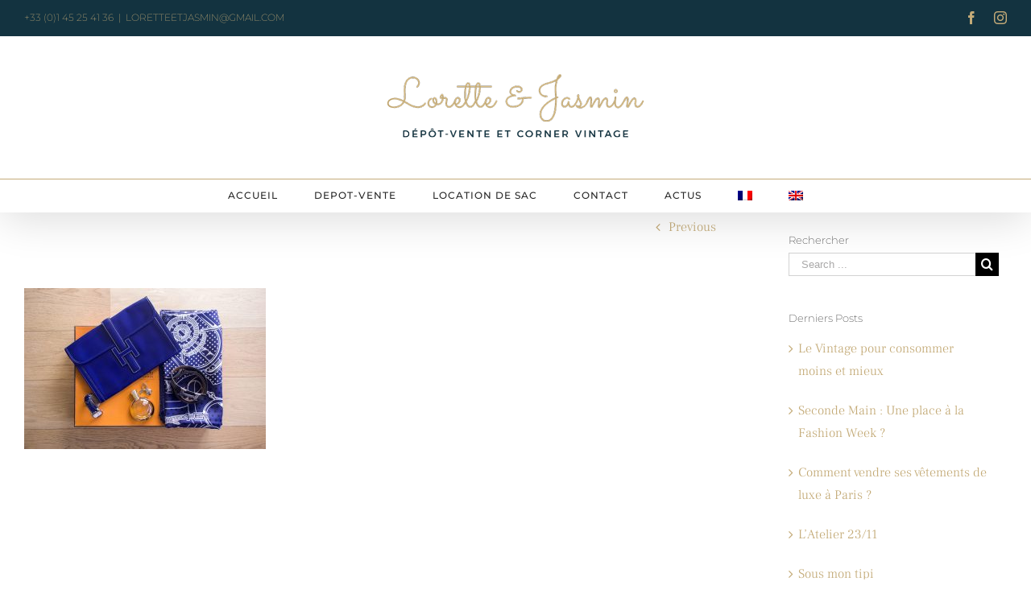

--- FILE ---
content_type: text/html; charset=UTF-8
request_url: https://www.loretteetjasmin.com/dans-le-dressing-de-lorette/couv_itw_lorette/
body_size: 9479
content:
<!DOCTYPE html>
<html class="avada-html-layout-wide" lang="fr-FR" prefix="og: http://ogp.me/ns# fb: http://ogp.me/ns/fb#">
<head>
	<meta http-equiv="X-UA-Compatible" content="IE=edge" />
	<meta http-equiv="Content-Type" content="text/html; charset=utf-8"/>
	<meta name="viewport" content="width=device-width, initial-scale=1" />
	<meta name='robots' content='index, follow, max-image-preview:large, max-snippet:-1, max-video-preview:-1' />
<link rel="alternate" hreflang="fr" href="https://www.loretteetjasmin.com/dans-le-dressing-de-lorette/couv_itw_lorette/" />
<link rel="alternate" hreflang="en" href="https://www.loretteetjasmin.com/en/couv_itw_lorette-3/" />
<link rel="alternate" hreflang="x-default" href="https://www.loretteetjasmin.com/dans-le-dressing-de-lorette/couv_itw_lorette/" />

	<!-- This site is optimized with the Yoast SEO plugin v19.3 - https://yoast.com/wordpress/plugins/seo/ -->
	<title>Couv_Itw_Lorette - Lorette et jasmin</title>
	<link rel="canonical" href="https://www.loretteetjasmin.com/wp-content/uploads/2017/09/Couv_Itw_Lorette.jpg" />
	<meta property="og:locale" content="fr_FR" />
	<meta property="og:type" content="article" />
	<meta property="og:title" content="Couv_Itw_Lorette - Lorette et jasmin" />
	<meta property="og:url" content="https://www.loretteetjasmin.com/wp-content/uploads/2017/09/Couv_Itw_Lorette.jpg" />
	<meta property="og:site_name" content="Lorette et jasmin" />
	<meta property="article:modified_time" content="2019-01-16T17:29:17+00:00" />
	<meta property="og:image" content="https://www.loretteetjasmin.com/wp-content/uploads/2017/09/Couv_Itw_Lorette.jpg" />
	<meta property="og:image:width" content="1920" />
	<meta property="og:image:height" content="1280" />
	<meta property="og:image:type" content="image/jpeg" />
	<meta name="twitter:card" content="summary" />
	<script type="application/ld+json" class="yoast-schema-graph">{"@context":"https://schema.org","@graph":[{"@type":"WebSite","@id":"https://www.loretteetjasmin.com/#website","url":"https://www.loretteetjasmin.com/","name":"Lorette et jasmin","description":"Dépôt-vente de vêtements et accessoires de luxe","potentialAction":[{"@type":"SearchAction","target":{"@type":"EntryPoint","urlTemplate":"https://www.loretteetjasmin.com/?s={search_term_string}"},"query-input":"required name=search_term_string"}],"inLanguage":"fr-FR"},{"@type":"WebPage","@id":"https://www.loretteetjasmin.com/wp-content/uploads/2017/09/Couv_Itw_Lorette.jpg","url":"https://www.loretteetjasmin.com/wp-content/uploads/2017/09/Couv_Itw_Lorette.jpg","name":"Couv_Itw_Lorette - Lorette et jasmin","isPartOf":{"@id":"https://www.loretteetjasmin.com/#website"},"datePublished":"2017-09-21T12:17:56+00:00","dateModified":"2019-01-16T17:29:17+00:00","breadcrumb":{"@id":"https://www.loretteetjasmin.com/wp-content/uploads/2017/09/Couv_Itw_Lorette.jpg#breadcrumb"},"inLanguage":"fr-FR","potentialAction":[{"@type":"ReadAction","target":["https://www.loretteetjasmin.com/wp-content/uploads/2017/09/Couv_Itw_Lorette.jpg"]}]},{"@type":"BreadcrumbList","@id":"https://www.loretteetjasmin.com/wp-content/uploads/2017/09/Couv_Itw_Lorette.jpg#breadcrumb","itemListElement":[{"@type":"ListItem","position":1,"name":"Accueil","item":"https://www.loretteetjasmin.com/"},{"@type":"ListItem","position":2,"name":"Dans le dressing de Lorette","item":"https://www.loretteetjasmin.com/dans-le-dressing-de-lorette/"},{"@type":"ListItem","position":3,"name":"Couv_Itw_Lorette"}]}]}</script>
	<!-- / Yoast SEO plugin. -->


<link rel='dns-prefetch' href='//s.w.org' />
<link rel="alternate" type="application/rss+xml" title="Lorette et jasmin &raquo; Flux" href="https://www.loretteetjasmin.com/feed/" />
<link rel="alternate" type="application/rss+xml" title="Lorette et jasmin &raquo; Flux des commentaires" href="https://www.loretteetjasmin.com/comments/feed/" />
					<link rel="shortcut icon" href="https://www.loretteetjasmin.com/wp-content/uploads/2017/06/Favicon_LoretteJasmin_16.png" type="image/x-icon" />
		
					<!-- For iPhone -->
			<link rel="apple-touch-icon" href="https://www.loretteetjasmin.com/wp-content/uploads/2017/06/Favicon_LoretteJasmin_57.png">
		
					<!-- For iPhone Retina display -->
			<link rel="apple-touch-icon" sizes="114x114" href="https://www.loretteetjasmin.com/wp-content/uploads/2017/06/Favicon_LoretteJasmin_114.png">
		
					<!-- For iPad -->
			<link rel="apple-touch-icon" sizes="72x72" href="https://www.loretteetjasmin.com/wp-content/uploads/2017/06/Favicon_LoretteJasmin_72.png">
		
					<!-- For iPad Retina display -->
			<link rel="apple-touch-icon" sizes="144x144" href="https://www.loretteetjasmin.com/wp-content/uploads/2017/06/Favicon_LoretteJasmin_144.png">
				<link rel="alternate" type="application/rss+xml" title="Lorette et jasmin &raquo; Couv_Itw_Lorette Flux des commentaires" href="https://www.loretteetjasmin.com/dans-le-dressing-de-lorette/couv_itw_lorette/feed/" />

		<meta property="og:title" content="Couv_Itw_Lorette"/>
		<meta property="og:type" content="article"/>
		<meta property="og:url" content="https://www.loretteetjasmin.com/dans-le-dressing-de-lorette/couv_itw_lorette/"/>
		<meta property="og:site_name" content="Lorette et jasmin"/>
		<meta property="og:description" content=""/>

									<meta property="og:image" content="https://www.loretteetjasmin.com/wp-content/uploads/2017/06/Logo-Lorette-et-Jasmin_2.png"/>
							<script type="text/javascript">
window._wpemojiSettings = {"baseUrl":"https:\/\/s.w.org\/images\/core\/emoji\/14.0.0\/72x72\/","ext":".png","svgUrl":"https:\/\/s.w.org\/images\/core\/emoji\/14.0.0\/svg\/","svgExt":".svg","source":{"concatemoji":"https:\/\/www.loretteetjasmin.com\/wp-includes\/js\/wp-emoji-release.min.js"}};
/*! This file is auto-generated */
!function(e,a,t){var n,r,o,i=a.createElement("canvas"),p=i.getContext&&i.getContext("2d");function s(e,t){var a=String.fromCharCode,e=(p.clearRect(0,0,i.width,i.height),p.fillText(a.apply(this,e),0,0),i.toDataURL());return p.clearRect(0,0,i.width,i.height),p.fillText(a.apply(this,t),0,0),e===i.toDataURL()}function c(e){var t=a.createElement("script");t.src=e,t.defer=t.type="text/javascript",a.getElementsByTagName("head")[0].appendChild(t)}for(o=Array("flag","emoji"),t.supports={everything:!0,everythingExceptFlag:!0},r=0;r<o.length;r++)t.supports[o[r]]=function(e){if(!p||!p.fillText)return!1;switch(p.textBaseline="top",p.font="600 32px Arial",e){case"flag":return s([127987,65039,8205,9895,65039],[127987,65039,8203,9895,65039])?!1:!s([55356,56826,55356,56819],[55356,56826,8203,55356,56819])&&!s([55356,57332,56128,56423,56128,56418,56128,56421,56128,56430,56128,56423,56128,56447],[55356,57332,8203,56128,56423,8203,56128,56418,8203,56128,56421,8203,56128,56430,8203,56128,56423,8203,56128,56447]);case"emoji":return!s([129777,127995,8205,129778,127999],[129777,127995,8203,129778,127999])}return!1}(o[r]),t.supports.everything=t.supports.everything&&t.supports[o[r]],"flag"!==o[r]&&(t.supports.everythingExceptFlag=t.supports.everythingExceptFlag&&t.supports[o[r]]);t.supports.everythingExceptFlag=t.supports.everythingExceptFlag&&!t.supports.flag,t.DOMReady=!1,t.readyCallback=function(){t.DOMReady=!0},t.supports.everything||(n=function(){t.readyCallback()},a.addEventListener?(a.addEventListener("DOMContentLoaded",n,!1),e.addEventListener("load",n,!1)):(e.attachEvent("onload",n),a.attachEvent("onreadystatechange",function(){"complete"===a.readyState&&t.readyCallback()})),(e=t.source||{}).concatemoji?c(e.concatemoji):e.wpemoji&&e.twemoji&&(c(e.twemoji),c(e.wpemoji)))}(window,document,window._wpemojiSettings);
</script>
<style type="text/css">
img.wp-smiley,
img.emoji {
	display: inline !important;
	border: none !important;
	box-shadow: none !important;
	height: 1em !important;
	width: 1em !important;
	margin: 0 0.07em !important;
	vertical-align: -0.1em !important;
	background: none !important;
	padding: 0 !important;
}
</style>
	<link rel='stylesheet' id='css-0-css'  href='https://www.loretteetjasmin.com/wp-content/mmr/714d3949-1658236549.min.css' type='text/css' media='all' />
<!--[if lte IE 9]>
<link rel='stylesheet' id='avada-IE-fontawesome-css'  href='https://www.loretteetjasmin.com/wp-content/themes/Avada/includes/lib/assets/fonts/fontawesome/font-awesome.min.css' type='text/css' media='all' />
<![endif]-->
<!--[if IE]>
<link rel='stylesheet' id='avada-IE-css'  href='https://www.loretteetjasmin.com/wp-content/themes/Avada/assets/css/ie.min.css' type='text/css' media='all' />
<![endif]-->
<link rel='stylesheet' id='css-1-css'  href='https://www.loretteetjasmin.com/wp-content/mmr/dfdf1342-1768258873.min.css' type='text/css' media='all' />
<script type='text/javascript' id='js-2-js-extra'>
/* <![CDATA[ */
var LS_Meta = {"v":"6.8.2"};
/* ]]> */
</script>
<script type='text/javascript' src='https://www.loretteetjasmin.com/wp-content/mmr/0f1c3f2c-1658236231.min.js' id='js-2-js'></script>
<meta name="generator" content="Powered by LayerSlider 6.8.2 - Multi-Purpose, Responsive, Parallax, Mobile-Friendly Slider Plugin for WordPress." />
<!-- LayerSlider updates and docs at: https://layerslider.kreaturamedia.com -->
<link rel="https://api.w.org/" href="https://www.loretteetjasmin.com/wp-json/" /><link rel="alternate" type="application/json" href="https://www.loretteetjasmin.com/wp-json/wp/v2/media/509" /><link rel="EditURI" type="application/rsd+xml" title="RSD" href="https://www.loretteetjasmin.com/xmlrpc.php?rsd" />
<link rel="wlwmanifest" type="application/wlwmanifest+xml" href="https://www.loretteetjasmin.com/wp-includes/wlwmanifest.xml" /> 
<meta name="generator" content="WordPress 6.0.11" />
<link rel='shortlink' href='https://www.loretteetjasmin.com/?p=509' />
<link rel="alternate" type="application/json+oembed" href="https://www.loretteetjasmin.com/wp-json/oembed/1.0/embed?url=https%3A%2F%2Fwww.loretteetjasmin.com%2Fdans-le-dressing-de-lorette%2Fcouv_itw_lorette%2F" />
<link rel="alternate" type="text/xml+oembed" href="https://www.loretteetjasmin.com/wp-json/oembed/1.0/embed?url=https%3A%2F%2Fwww.loretteetjasmin.com%2Fdans-le-dressing-de-lorette%2Fcouv_itw_lorette%2F&#038;format=xml" />
<meta name="generator" content="WPML ver:4.5.8 stt:1,4;" />
<meta name="generator" content="Powered by Slider Revolution 5.4.8.3 - responsive, Mobile-Friendly Slider Plugin for WordPress with comfortable drag and drop interface." />
		<link rel="icon" href="https://www.loretteetjasmin.com/wp-content/uploads/2017/06/cropped-Favicon_LoretteJasmin_512-32x32.png" sizes="32x32" />
<link rel="icon" href="https://www.loretteetjasmin.com/wp-content/uploads/2017/06/cropped-Favicon_LoretteJasmin_512-192x192.png" sizes="192x192" />
<link rel="apple-touch-icon" href="https://www.loretteetjasmin.com/wp-content/uploads/2017/06/cropped-Favicon_LoretteJasmin_512-180x180.png" />
<meta name="msapplication-TileImage" content="https://www.loretteetjasmin.com/wp-content/uploads/2017/06/cropped-Favicon_LoretteJasmin_512-270x270.png" />
<script type="text/javascript">function setREVStartSize(e){									
						try{ e.c=jQuery(e.c);var i=jQuery(window).width(),t=9999,r=0,n=0,l=0,f=0,s=0,h=0;
							if(e.responsiveLevels&&(jQuery.each(e.responsiveLevels,function(e,f){f>i&&(t=r=f,l=e),i>f&&f>r&&(r=f,n=e)}),t>r&&(l=n)),f=e.gridheight[l]||e.gridheight[0]||e.gridheight,s=e.gridwidth[l]||e.gridwidth[0]||e.gridwidth,h=i/s,h=h>1?1:h,f=Math.round(h*f),"fullscreen"==e.sliderLayout){var u=(e.c.width(),jQuery(window).height());if(void 0!=e.fullScreenOffsetContainer){var c=e.fullScreenOffsetContainer.split(",");if (c) jQuery.each(c,function(e,i){u=jQuery(i).length>0?u-jQuery(i).outerHeight(!0):u}),e.fullScreenOffset.split("%").length>1&&void 0!=e.fullScreenOffset&&e.fullScreenOffset.length>0?u-=jQuery(window).height()*parseInt(e.fullScreenOffset,0)/100:void 0!=e.fullScreenOffset&&e.fullScreenOffset.length>0&&(u-=parseInt(e.fullScreenOffset,0))}f=u}else void 0!=e.minHeight&&f<e.minHeight&&(f=e.minHeight);e.c.closest(".rev_slider_wrapper").css({height:f})					
						}catch(d){console.log("Failure at Presize of Slider:"+d)}						
					};</script>

		
	<script type="text/javascript">
		var doc = document.documentElement;
		doc.setAttribute('data-useragent', navigator.userAgent);
	</script>

	<!-- Global site tag (gtag.js) - Google Analytics -->
<script async src="https://www.googletagmanager.com/gtag/js?id=UA-108561042-1"></script>
<script>
  window.dataLayer = window.dataLayer || [];
  function gtag(){dataLayer.push(arguments);}
  gtag('js', new Date());

  gtag('config', 'UA-108561042-1');
</script></head>

<body class="attachment attachment-template-default single single-attachment postid-509 attachmentid-509 attachment-jpeg fusion-image-hovers fusion-body ltr no-tablet-sticky-header no-mobile-sticky-header no-mobile-slidingbar no-mobile-totop fusion-disable-outline mobile-logo-pos-center layout-wide-mode has-sidebar fusion-top-header menu-text-align-center mobile-menu-design-modern fusion-hide-pagination-text fusion-header-layout-v5 avada-responsive avada-footer-fx-none fusion-search-form-classic fusion-avatar-square">
	<a class="skip-link screen-reader-text" href="#content">Skip to content</a>
				<div id="wrapper" class="">
		<div id="home" style="position:relative;top:-1px;"></div>
		
			<header class="fusion-header-wrapper fusion-header-shadow">
				<div class="fusion-header-v5 fusion-logo-center fusion-sticky-menu-1 fusion-sticky-logo-1 fusion-mobile-logo-1 fusion-sticky-menu-only fusion-header-menu-align-center fusion-mobile-menu-design-modern">
					
<div class="fusion-secondary-header">
	<div class="fusion-row">
					<div class="fusion-alignleft">
				<div class="fusion-contact-info">+33 (0)1 45 25 41 36<span class="fusion-header-separator">|</span><a href="mailto:&#108;&#111;&#114;e&#116;tee&#116;j&#97;&#115;&#109;i&#110;&#64;&#103;m&#97;&#105;l&#46;c&#111;&#109;">&#108;&#111;&#114;e&#116;tee&#116;j&#97;&#115;&#109;i&#110;&#64;&#103;m&#97;&#105;l&#46;c&#111;&#109;</a></div>			</div>
							<div class="fusion-alignright">
				<div class="fusion-social-links-header"><div class="fusion-social-networks"><div class="fusion-social-networks-wrapper"><a  class="fusion-social-network-icon fusion-tooltip fusion-facebook fusion-icon-facebook" style="color:#c4ab78;" href="https://www.facebook.com/loretteetjasmin/" target="_blank" rel="nofollow" title="Facebook"><span class="screen-reader-text">Facebook</span></a><a  class="fusion-social-network-icon fusion-tooltip fusion-instagram fusion-icon-instagram" style="color:#c4ab78;" href="https://www.instagram.com/loretteetjasmin/" target="_blank" rel="nofollow" title="Instagram"><span class="screen-reader-text">Instagram</span></a></div></div></div>			</div>
			</div>
</div>
<div class="fusion-header-sticky-height"></div>
<div class="fusion-sticky-header-wrapper"> <!-- start fusion sticky header wrapper -->
	<div class="fusion-header">
		<div class="fusion-row">
							<div class="fusion-logo" data-margin-top="40px" data-margin-bottom="50px" data-margin-left="0px" data-margin-right="0px">
			<a class="fusion-logo-link"  href="https://www.loretteetjasmin.com/" >

						<!-- standard logo -->
			<img src="https://www.loretteetjasmin.com/wp-content/uploads/2017/06/Logo-Lorette-et-Jasmin_2.png" srcset="https://www.loretteetjasmin.com/wp-content/uploads/2017/06/Logo-Lorette-et-Jasmin_2.png 1x, https://www.loretteetjasmin.com/wp-content/uploads/2017/06/Logo_Lorette_160.png 2x" width="324" height="80" style="max-height:80px;height:auto;" alt="Lorette et jasmin Logo" retina_logo_url="https://www.loretteetjasmin.com/wp-content/uploads/2017/06/Logo_Lorette_160.png" class="fusion-standard-logo" />

											<!-- mobile logo -->
				<img src="https://www.loretteetjasmin.com/wp-content/uploads/2017/06/Logo-Lorette-et-Jasmin_3.png" srcset="https://www.loretteetjasmin.com/wp-content/uploads/2017/06/Logo-Lorette-et-Jasmin_3.png 1x, https://www.loretteetjasmin.com/wp-content/uploads/2017/06/Logo-Lorette-et-Jasmin_1.png 2x" width="243" height="60" style="max-height:60px;height:auto;" alt="Lorette et jasmin Logo" retina_logo_url="https://www.loretteetjasmin.com/wp-content/uploads/2017/06/Logo-Lorette-et-Jasmin_1.png" class="fusion-mobile-logo" />
			
											<!-- sticky header logo -->
				<img src="https://www.loretteetjasmin.com/wp-content/uploads/2017/06/Logo-Lorette-et-Jasmin_3.png" srcset="https://www.loretteetjasmin.com/wp-content/uploads/2017/06/Logo-Lorette-et-Jasmin_3.png 1x, https://www.loretteetjasmin.com/wp-content/uploads/2017/06/Logo-Lorette-et-Jasmin_1.png 2x" width="243" height="60" style="max-height:60px;height:auto;" alt="Lorette et jasmin Logo" retina_logo_url="https://www.loretteetjasmin.com/wp-content/uploads/2017/06/Logo-Lorette-et-Jasmin_1.png" class="fusion-sticky-logo" />
					</a>
		</div>
								<div class="fusion-mobile-menu-icons">
							<a href="#" class="fusion-icon fusion-icon-bars" aria-label="Toggle mobile menu" aria-expanded="false"></a>
		
		
		
			</div>
				
					</div>
	</div>
	<div class="fusion-secondary-main-menu">
		<div class="fusion-row">
			<nav class="fusion-main-menu" aria-label="Main Menu"><ul id="menu-menu-principal" class="fusion-menu"><li  id="menu-item-72"  class="menu-item menu-item-type-post_type menu-item-object-page menu-item-home menu-item-72"  data-item-id="72"><a  href="https://www.loretteetjasmin.com/" class="fusion-background-highlight" role="menuitem"><span class="menu-text">ACCUEIL</span></a></li><li  id="menu-item-68"  class="menu-item menu-item-type-post_type menu-item-object-page menu-item-68"  data-item-id="68"><a  href="https://www.loretteetjasmin.com/depot-vente-paris/" class="fusion-background-highlight" role="menuitem"><span class="menu-text">DEPOT-VENTE</span></a></li><li  id="menu-item-69"  class="menu-item menu-item-type-post_type menu-item-object-page menu-item-69"  data-item-id="69"><a  href="https://www.loretteetjasmin.com/location-de-sac-de-luxe/" class="fusion-background-highlight" role="menuitem"><span class="menu-text">LOCATION DE SAC</span></a></li><li  id="menu-item-67"  class="menu-item menu-item-type-post_type menu-item-object-page menu-item-67"  data-item-id="67"><a  href="https://www.loretteetjasmin.com/contact-depot-vente-luxe-paris/" class="fusion-background-highlight" role="menuitem"><span class="menu-text">CONTACT</span></a></li><li  id="menu-item-1171"  class="menu-item menu-item-type-post_type menu-item-object-page menu-item-1171"  data-item-id="1171"><a  href="https://www.loretteetjasmin.com/actus/" class="fusion-background-highlight" role="menuitem"><span class="menu-text">ACTUS</span></a></li><li  id="menu-item-wpml-ls-2-fr"  class="menu-item wpml-ls-slot-2 wpml-ls-item wpml-ls-item-fr wpml-ls-current-language wpml-ls-menu-item wpml-ls-first-item menu-item-type-wpml_ls_menu_item menu-item-object-wpml_ls_menu_item menu-item-wpml-ls-2-fr"  data-classes="menu-item" data-item-id="wpml-ls-2-fr"><a  href="https://www.loretteetjasmin.com/dans-le-dressing-de-lorette/couv_itw_lorette/" class="fusion-background-highlight wpml-ls-link" role="menuitem"><span class="menu-text"><img
            class="wpml-ls-flag"
            src="https://www.loretteetjasmin.com/wp-content/plugins/sitepress-multilingual-cms/res/flags/fr.png"
            alt="Français"
            
            
    /></span></a></li><li  id="menu-item-wpml-ls-2-en"  class="menu-item wpml-ls-slot-2 wpml-ls-item wpml-ls-item-en wpml-ls-menu-item wpml-ls-last-item menu-item-type-wpml_ls_menu_item menu-item-object-wpml_ls_menu_item menu-item-wpml-ls-2-en"  data-classes="menu-item" data-item-id="wpml-ls-2-en"><a  href="https://www.loretteetjasmin.com/en/couv_itw_lorette-3/" class="fusion-background-highlight wpml-ls-link" role="menuitem"><span class="menu-text"><img
            class="wpml-ls-flag"
            src="https://www.loretteetjasmin.com/wp-content/plugins/sitepress-multilingual-cms/res/flags/en.png"
            alt="Anglais"
            
            
    /></span></a></li></ul></nav><nav class="fusion-main-menu fusion-sticky-menu" aria-label="Main Menu Sticky"><ul id="menu-main-menu-1" class="fusion-menu"><li   class="menu-item menu-item-type-post_type menu-item-object-page menu-item-home menu-item-72"  data-item-id="72"><a  href="https://www.loretteetjasmin.com/" class="fusion-background-highlight" role="menuitem"><span class="menu-text">ACCUEIL</span></a></li><li   class="menu-item menu-item-type-post_type menu-item-object-page menu-item-68"  data-item-id="68"><a  href="https://www.loretteetjasmin.com/depot-vente-paris/" class="fusion-background-highlight" role="menuitem"><span class="menu-text">DEPOT-VENTE</span></a></li><li   class="menu-item menu-item-type-post_type menu-item-object-page menu-item-69"  data-item-id="69"><a  href="https://www.loretteetjasmin.com/location-de-sac-de-luxe/" class="fusion-background-highlight" role="menuitem"><span class="menu-text">LOCATION DE SAC</span></a></li><li   class="menu-item menu-item-type-post_type menu-item-object-page menu-item-67"  data-item-id="67"><a  href="https://www.loretteetjasmin.com/contact-depot-vente-luxe-paris/" class="fusion-background-highlight" role="menuitem"><span class="menu-text">CONTACT</span></a></li><li   class="menu-item menu-item-type-post_type menu-item-object-page menu-item-1171"  data-item-id="1171"><a  href="https://www.loretteetjasmin.com/actus/" class="fusion-background-highlight" role="menuitem"><span class="menu-text">ACTUS</span></a></li><li   class="menu-item wpml-ls-slot-2 wpml-ls-item wpml-ls-item-fr wpml-ls-current-language wpml-ls-menu-item wpml-ls-first-item menu-item-type-wpml_ls_menu_item menu-item-object-wpml_ls_menu_item menu-item-wpml-ls-2-fr"  data-classes="menu-item" data-item-id="wpml-ls-2-fr"><a  href="https://www.loretteetjasmin.com/dans-le-dressing-de-lorette/couv_itw_lorette/" class="fusion-background-highlight wpml-ls-link" role="menuitem"><span class="menu-text"><img
            class="wpml-ls-flag"
            src="https://www.loretteetjasmin.com/wp-content/plugins/sitepress-multilingual-cms/res/flags/fr.png"
            alt="Français"
            
            
    /></span></a></li><li   class="menu-item wpml-ls-slot-2 wpml-ls-item wpml-ls-item-en wpml-ls-menu-item wpml-ls-last-item menu-item-type-wpml_ls_menu_item menu-item-object-wpml_ls_menu_item menu-item-wpml-ls-2-en"  data-classes="menu-item" data-item-id="wpml-ls-2-en"><a  href="https://www.loretteetjasmin.com/en/couv_itw_lorette-3/" class="fusion-background-highlight wpml-ls-link" role="menuitem"><span class="menu-text"><img
            class="wpml-ls-flag"
            src="https://www.loretteetjasmin.com/wp-content/plugins/sitepress-multilingual-cms/res/flags/en.png"
            alt="Anglais"
            
            
    /></span></a></li></ul></nav><div class="fusion-mobile-navigation"><ul id="menu-menu-principal-1" class="fusion-mobile-menu"><li   class="menu-item menu-item-type-post_type menu-item-object-page menu-item-home menu-item-72"  data-item-id="72"><a  href="https://www.loretteetjasmin.com/" class="fusion-background-highlight" role="menuitem"><span class="menu-text">ACCUEIL</span></a></li><li   class="menu-item menu-item-type-post_type menu-item-object-page menu-item-68"  data-item-id="68"><a  href="https://www.loretteetjasmin.com/depot-vente-paris/" class="fusion-background-highlight" role="menuitem"><span class="menu-text">DEPOT-VENTE</span></a></li><li   class="menu-item menu-item-type-post_type menu-item-object-page menu-item-69"  data-item-id="69"><a  href="https://www.loretteetjasmin.com/location-de-sac-de-luxe/" class="fusion-background-highlight" role="menuitem"><span class="menu-text">LOCATION DE SAC</span></a></li><li   class="menu-item menu-item-type-post_type menu-item-object-page menu-item-67"  data-item-id="67"><a  href="https://www.loretteetjasmin.com/contact-depot-vente-luxe-paris/" class="fusion-background-highlight" role="menuitem"><span class="menu-text">CONTACT</span></a></li><li   class="menu-item menu-item-type-post_type menu-item-object-page menu-item-1171"  data-item-id="1171"><a  href="https://www.loretteetjasmin.com/actus/" class="fusion-background-highlight" role="menuitem"><span class="menu-text">ACTUS</span></a></li><li   class="menu-item wpml-ls-slot-2 wpml-ls-item wpml-ls-item-fr wpml-ls-current-language wpml-ls-menu-item wpml-ls-first-item menu-item-type-wpml_ls_menu_item menu-item-object-wpml_ls_menu_item menu-item-wpml-ls-2-fr"  data-classes="menu-item" data-item-id="wpml-ls-2-fr"><a  href="https://www.loretteetjasmin.com/dans-le-dressing-de-lorette/couv_itw_lorette/" class="fusion-background-highlight wpml-ls-link" role="menuitem"><span class="menu-text"><img
            class="wpml-ls-flag"
            src="https://www.loretteetjasmin.com/wp-content/plugins/sitepress-multilingual-cms/res/flags/fr.png"
            alt="Français"
            
            
    /></span></a></li><li   class="menu-item wpml-ls-slot-2 wpml-ls-item wpml-ls-item-en wpml-ls-menu-item wpml-ls-last-item menu-item-type-wpml_ls_menu_item menu-item-object-wpml_ls_menu_item menu-item-wpml-ls-2-en"  data-classes="menu-item" data-item-id="wpml-ls-2-en"><a  href="https://www.loretteetjasmin.com/en/couv_itw_lorette-3/" class="fusion-background-highlight wpml-ls-link" role="menuitem"><span class="menu-text"><img
            class="wpml-ls-flag"
            src="https://www.loretteetjasmin.com/wp-content/plugins/sitepress-multilingual-cms/res/flags/en.png"
            alt="Anglais"
            
            
    /></span></a></li></ul></div>
<nav class="fusion-mobile-nav-holder fusion-mobile-menu-text-align-left" aria-label="Main Menu Mobile"></nav>

	<nav class="fusion-mobile-nav-holder fusion-mobile-menu-text-align-left fusion-mobile-sticky-nav-holder" aria-label="Main Menu Mobile Sticky"></nav>
					</div>
	</div>
</div> <!-- end fusion sticky header wrapper -->
				</div>
				<div class="fusion-clearfix"></div>
			</header>
					
		
		<div id="sliders-container">
					</div>
				
		
									
				<main id="main" role="main" class="clearfix " style="">
			<div class="fusion-row" style="">

<section id="content" style="float: left;">
				<div class="single-navigation clearfix">
			<a href="https://www.loretteetjasmin.com/dans-le-dressing-de-lorette/" rel="prev">Previous</a>					</div>
	
					<article id="post-509" class="post post-509 attachment type-attachment status-inherit hentry">
										<span class="entry-title" style="display: none;">Couv_Itw_Lorette</span>
			
																								
						<div class="post-content">
				<p class="attachment"><a data-rel="iLightbox[postimages]" data-title="" data-caption="" href='https://www.loretteetjasmin.com/wp-content/uploads/2017/09/Couv_Itw_Lorette.jpg'><img width="300" height="200" src="https://www.loretteetjasmin.com/wp-content/uploads/2017/09/Couv_Itw_Lorette-300x200.jpg" class="attachment-medium size-medium" alt="depot vente et location sac de luxe paris 16eme" loading="lazy" srcset="https://www.loretteetjasmin.com/wp-content/uploads/2017/09/Couv_Itw_Lorette-200x133.jpg 200w, https://www.loretteetjasmin.com/wp-content/uploads/2017/09/Couv_Itw_Lorette-300x200.jpg 300w, https://www.loretteetjasmin.com/wp-content/uploads/2017/09/Couv_Itw_Lorette-400x267.jpg 400w, https://www.loretteetjasmin.com/wp-content/uploads/2017/09/Couv_Itw_Lorette-600x400.jpg 600w, https://www.loretteetjasmin.com/wp-content/uploads/2017/09/Couv_Itw_Lorette-768x512.jpg 768w, https://www.loretteetjasmin.com/wp-content/uploads/2017/09/Couv_Itw_Lorette-800x533.jpg 800w, https://www.loretteetjasmin.com/wp-content/uploads/2017/09/Couv_Itw_Lorette-1024x683.jpg 1024w, https://www.loretteetjasmin.com/wp-content/uploads/2017/09/Couv_Itw_Lorette-1200x800.jpg 1200w, https://www.loretteetjasmin.com/wp-content/uploads/2017/09/Couv_Itw_Lorette.jpg 1920w" sizes="(max-width: 300px) 100vw, 300px" /></a></p>
							</div>

												<span class="vcard rich-snippet-hidden"><span class="fn"><a href="https://www.loretteetjasmin.com/author/manon/" title="Articles par manon" rel="author">manon</a></span></span><span class="updated rich-snippet-hidden">2019-01-16T18:29:17+01:00</span>																								
																	</article>
		</section>
<aside id="sidebar" role="complementary" class="sidebar fusion-widget-area fusion-content-widget-area fusion-sidebar-right fusion-blogsidebar fusion-sticky-sidebar" style="float: right;" >
			<div class="fusion-sidebar-inner-content">
											
					<section id="search-2" class="widget widget_search"><div class="heading"><h4 class="widget-title">Rechercher</h4></div><form role="search" class="searchform fusion-search-form" method="get" action="https://www.loretteetjasmin.com/">
	<div class="fusion-search-form-content">
		<div class="fusion-search-field search-field">
			<label class="screen-reader-text" for="s">Search for:</label>
			<input type="text" value="" name="s" class="s" placeholder="Search ..." required aria-required="true" aria-label="Search ..."/>
		</div>
		<div class="fusion-search-button search-button">
			<input type="submit" class="fusion-search-submit searchsubmit" value="&#xf002;" />
		</div>
	</div>
</form>
</section>
		<section id="recent-posts-2" class="widget widget_recent_entries">
		<div class="heading"><h4 class="widget-title">Derniers Posts</h4></div>
		<ul>
											<li>
					<a href="https://www.loretteetjasmin.com/le-vintage-pour-consommer-moins-et-mieux/">Le Vintage pour consommer moins et mieux</a>
									</li>
											<li>
					<a href="https://www.loretteetjasmin.com/seconde-main-fashion-week/">Seconde Main : Une place à la Fashion Week ?</a>
									</li>
											<li>
					<a href="https://www.loretteetjasmin.com/vendre-vetements-luxe/">Comment vendre ses vêtements de luxe à Paris ?</a>
									</li>
											<li>
					<a href="https://www.loretteetjasmin.com/latelier-23-11/">L’Atelier 23/11</a>
									</li>
											<li>
					<a href="https://www.loretteetjasmin.com/sous-mon-tipi/">Sous mon tipi</a>
									</li>
					</ul>

		</section><section id="text-12" class="widget widget_text"><div class="heading"><h4 class="widget-title">Instagram @loretteetjasmin</h4></div>			<div class="textwidget">
<div id="sb_instagram"  class="sbi sbi_mob_col_1 sbi_tab_col_2 sbi_col_5 sbi_width_resp" style="width: 100%;" data-feedid="sbi_1602553027#5"  data-res="auto" data-cols="5" data-colsmobile="1" data-colstablet="2" data-num="5" data-nummobile="" data-shortcode-atts="{&quot;cachetime&quot;:30}"  data-postid="509" data-locatornonce="597ee1ac39" data-sbi-flags="favorLocal">
	
    <div id="sbi_images" >
		    </div>

	<div id="sbi_load" >

	
	
</div>

	    <span class="sbi_resized_image_data" data-feed-id="sbi_1602553027#5" data-resized="[]">
	</span>
	</div>


</div>
		</section><section id="categories-4" class="widget widget_categories"><div class="heading"><h4 class="widget-title">Catégories</h4></div>
			<ul>
					<li class="cat-item cat-item-33"><a href="https://www.loretteetjasmin.com/category/coup-de-coeur/">Coup de Coeur</a>
</li>
	<li class="cat-item cat-item-37"><a href="https://www.loretteetjasmin.com/category/fashion/">Fashion</a>
</li>
	<li class="cat-item cat-item-30"><a href="https://www.loretteetjasmin.com/category/lifestyle/">Lifestyle</a>
</li>
	<li class="cat-item cat-item-31"><a href="https://www.loretteetjasmin.com/category/mode/">Mode</a>
</li>
	<li class="cat-item cat-item-32"><a href="https://www.loretteetjasmin.com/category/paris/">Paris</a>
</li>
	<li class="cat-item cat-item-18"><a href="https://www.loretteetjasmin.com/category/style/">Style</a>
</li>
			</ul>

			</section>					</div>
	</aside>
					
				</div>  <!-- fusion-row -->
			</main>  <!-- #main -->
			
			
			
										
				<div class="fusion-footer">
						
	<footer role="contentinfo" class="fusion-footer-widget-area fusion-widget-area fusion-footer-widget-area-center">
		<div class="fusion-row">
			<div class="fusion-columns fusion-columns-1 fusion-widget-area">
				
																									<div class="fusion-column fusion-column-last col-lg-12 col-md-12 col-sm-12">
							<section id="text-5" class="fusion-footer-widget-column widget widget_text">			<div class="textwidget"><p><a href="https://www.loretteetjasmin.com/"><img id="logo-blanc" src="https://www.loretteetjasmin.com/wp-content/uploads/2017/06/Logo_Lorette_Blanc-1.png" /></a></p>
</div>
		<div style="clear:both;"></div></section><section id="menu-widget-10" class="fusion-footer-widget-column widget menu"><style type="text/css">#menu-widget-10{text-align:center;}#menu-widget-10 > .fusion-widget-menu li{display: inline-block;}#menu-widget-10 ul li a{display: inline-block;padding:0;border:0;color:#fff;font-size:12px;}#menu-widget-10 ul li a:after{content:'|';color:#fff;padding-right:25px;padding-left:25px;font-size:12px;}#menu-widget-10 ul li a:hover, #menu-widget-10 ul .menu-item.current-menu-item a {color:#c4ab78;}#menu-widget-10 ul li:last-child a:after{display: none}#menu-widget-10 ul li .fusion-widget-cart-number{margin:0 7px;background-color:#c4ab78;color:#fff;}#menu-widget-10 ul li.fusion-active-cart-icon .fusion-widget-cart-icon:after{color:#c4ab78;}</style><nav class="fusion-widget-menu"><ul id="menu-menu-footer" class="menu"><li id="menu-item-1375" class="menu-item menu-item-type-post_type menu-item-object-page menu-item-home menu-item-1375"><a href="https://www.loretteetjasmin.com/">ACCUEIL</a></li><li id="menu-item-1373" class="menu-item menu-item-type-post_type menu-item-object-page menu-item-1373"><a href="https://www.loretteetjasmin.com/depot-vente-paris/">DEPOT-VENTE</a></li><li id="menu-item-1374" class="menu-item menu-item-type-post_type menu-item-object-page menu-item-1374"><a href="https://www.loretteetjasmin.com/location-de-sac-de-luxe/">LOCATION DE SAC</a></li><li id="menu-item-1372" class="menu-item menu-item-type-post_type menu-item-object-page menu-item-1372"><a href="https://www.loretteetjasmin.com/contact-depot-vente-luxe-paris/">CONTACT</a></li><li id="menu-item-1370" class="menu-item menu-item-type-post_type menu-item-object-page menu-item-1370"><a href="https://www.loretteetjasmin.com/actus/">ACTUS</a></li><li id="menu-item-1371" class="menu-item menu-item-type-post_type menu-item-object-page menu-item-1371"><a href="https://www.loretteetjasmin.com/conditions-generales-de-vente/">CGV</a></li></ul></nav><div style="clear:both;"></div></section>																					</div>
																																																						
				<div class="fusion-clearfix"></div>
			</div> <!-- fusion-columns -->
		</div> <!-- fusion-row -->
	</footer> <!-- fusion-footer-widget-area -->

	
	<footer id="footer" class="fusion-footer-copyright-area fusion-footer-copyright-center">
		<div class="fusion-row">
			<div class="fusion-copyright-content">

				<div class="fusion-copyright-notice">
		<div>
		© 2021 Lorette & Jasmin | Tous droits réservés | Design et développement <a href="http://www.manonsimeon.fr">Manon Siméon</a> + <a href="http://www.coffee-marketing.fr">Coffee Marketing</a> | Illustrations <a href="http://www.marinedequenetain.com"> Marine de Quénetain</a>	</div>
</div>

			</div> <!-- fusion-fusion-copyright-content -->
		</div> <!-- fusion-row -->
	</footer> <!-- #footer -->
				</div> <!-- fusion-footer -->
			
								</div> <!-- wrapper -->

								<a class="fusion-one-page-text-link fusion-page-load-link"></a>

		<!-- Instagram Feed JS -->
<script type="text/javascript">
var sbiajaxurl = "https://www.loretteetjasmin.com/wp-admin/admin-ajax.php";
</script>
				<script type="text/javascript">
				jQuery( document ).ready( function() {
					var ajaxurl = 'https://www.loretteetjasmin.com/wp-admin/admin-ajax.php';
					if ( 0 < jQuery( '.fusion-login-nonce' ).length ) {
						jQuery.get( ajaxurl, { 'action': 'fusion_login_nonce' }, function( response ) {
							jQuery( '.fusion-login-nonce' ).html( response );
						});
					}
				});
				</script>
				<script type='text/javascript' id='js-3-js-extra'>
/* <![CDATA[ */
var wpcf7 = {"api":{"root":"https:\/\/www.loretteetjasmin.com\/wp-json\/","namespace":"contact-form-7\/v1"}};
/* ]]> */
</script>
<script type='text/javascript' src='https://www.loretteetjasmin.com/wp-content/mmr/94391157-1658236353.min.js' id='js-3-js'></script>
<!--[if IE 9]>
<script type='text/javascript' src='https://www.loretteetjasmin.com/wp-content/themes/Avada/includes/lib/assets/min/js/general/fusion-ie9.js' id='fusion-ie9-js'></script>
<![endif]-->
<script type='text/javascript' id='js-4-js-extra'>
/* <![CDATA[ */
var fusionVideoGeneralVars = {"status_vimeo":"1","status_yt":"1"};var fusionLightboxVideoVars = {"lightbox_video_width":"1280","lightbox_video_height":"720"};var fusionLightboxVars = {"status_lightbox":"1","lightbox_gallery":"1","lightbox_skin":"metro-white","lightbox_title":"1","lightbox_arrows":"1","lightbox_slideshow_speed":"5000","lightbox_autoplay":"","lightbox_opacity":"0.9","lightbox_desc":"1","lightbox_social":"1","lightbox_deeplinking":"1","lightbox_path":"vertical","lightbox_post_images":"1","lightbox_animation_speed":"Normal"};var avadaPortfolioVars = {"lightbox_behavior":"all","infinite_finished_msg":"<em>All items displayed.<\/em>","infinite_blog_text":"<em>Loading the next set of posts...<\/em>","content_break_point":"960"};var fusionTestimonialVars = {"testimonials_speed":"4000"};var fusionAnimationsVars = {"disable_mobile_animate_css":"0"};var fusionMapsVars = {"admin_ajax":"https:\/\/www.loretteetjasmin.com\/wp-admin\/admin-ajax.php"};var fusionVideoBgVars = {"status_vimeo":"1","status_yt":"1"};var fusionContainerVars = {"content_break_point":"960","container_hundred_percent_height_mobile":"0","is_sticky_header_transparent":"0"};var fusionEqualHeightVars = {"content_break_point":"960"};var fusionCountersBox = {"counter_box_speed":"1000"};var fusionTabVars = {"content_break_point":"960"};var fusionRecentPostsVars = {"infinite_loading_text":"<em>Loading the next set of posts...<\/em>","infinite_finished_msg":"<em>All items displayed.<\/em>","slideshow_autoplay":"1","slideshow_speed":"7000","pagination_video_slide":"","status_yt":"1"};var fusionBgImageVars = {"content_break_point":"960"};var fusionVideoVars = {"status_vimeo":"1"};var fusionCarouselVars = {"related_posts_speed":"2500","carousel_speed":"2500"};var fusionFlexSliderVars = {"status_vimeo":"1","page_smoothHeight":"false","slideshow_autoplay":"1","slideshow_speed":"7000","pagination_video_slide":"","status_yt":"1","flex_smoothHeight":"true"};var fusionBlogVars = {"infinite_blog_text":"<em>Loading the next set of posts...<\/em>","infinite_finished_msg":"<em>All items displayed.<\/em>","slideshow_autoplay":"1","slideshow_speed":"7000","pagination_video_slide":"","status_yt":"1","lightbox_behavior":"all","blog_pagination_type":"Pagination","flex_smoothHeight":"true"};var fusionIe1011Vars = {"form_bg_color":"#ffffff"};var avadaHeaderVars = {"header_position":"top","header_layout":"v5","header_sticky":"0","header_sticky_type2_layout":"menu_only","side_header_break_point":"800","header_sticky_mobile":"0","header_sticky_tablet":"0","mobile_menu_design":"modern","sticky_header_shrinkage":"1","nav_height":"40","nav_highlight_border":"0","nav_highlight_style":"background","logo_margin_top":"40px","logo_margin_bottom":"50px","layout_mode":"wide","header_padding_top":"0px","header_padding_bottom":"0px","offset_scroll":"full"};var avadaMenuVars = {"header_position":"Top","logo_alignment":"Center","header_sticky":"0","side_header_break_point":"800","mobile_menu_design":"modern","dropdown_goto":"Go to...","mobile_nav_cart":"Shopping Cart","mobile_submenu_open":"Open Sub Menu","mobile_submenu_close":"Close Sub Menu","submenu_slideout":"1"};var fusionScrollToAnchorVars = {"content_break_point":"960","container_hundred_percent_height_mobile":"0"};var fusionTypographyVars = {"site_width":"1400px","typography_responsive":"1","typography_sensitivity":"0.50","typography_factor":"1.50","elements":"h1, h2, h3, h4, h5, h6"};var avadaCommentVars = {"title_style_type":"none","title_margin_top":"0px","title_margin_bottom":"0px"};var avadaSidebarsVars = {"header_position":"top","header_layout":"v5","header_sticky":"0","header_sticky_type2_layout":"menu_only","side_header_break_point":"800","header_sticky_tablet":"0","sticky_header_shrinkage":"1","nav_height":"40","content_break_point":"960"};var avadaLanguageVars = {"language_flag":"fr"};var toTopscreenReaderText = {"label":"Go to Top"};var avadaToTopVars = {"status_totop_mobile":"0"};var avadaElasticSliderVars = {"tfes_autoplay":"1","tfes_animation":"sides","tfes_interval":"3000","tfes_speed":"800","tfes_width":"150"};var avadaFusionSliderVars = {"side_header_break_point":"800","slider_position":"below","header_transparency":"0","mobile_header_transparency":"0","header_position":"Top","content_break_point":"960","status_vimeo":"1"};var sb_instagram_js_options = {"font_method":"svg","resized_url":"https:\/\/www.loretteetjasmin.com\/wp-content\/uploads\/sb-instagram-feed-images\/","placeholder":"https:\/\/www.loretteetjasmin.com\/wp-content\/plugins\/instagram-feed\/img\/placeholder.png","ajax_url":"https:\/\/www.loretteetjasmin.com\/wp-admin\/admin-ajax.php"};
/* ]]> */
</script>
<script type='text/javascript' src='https://www.loretteetjasmin.com/wp-content/mmr/5f3c85a3-1658236356.min.js' id='js-4-js'></script>
	</body>
</html>
